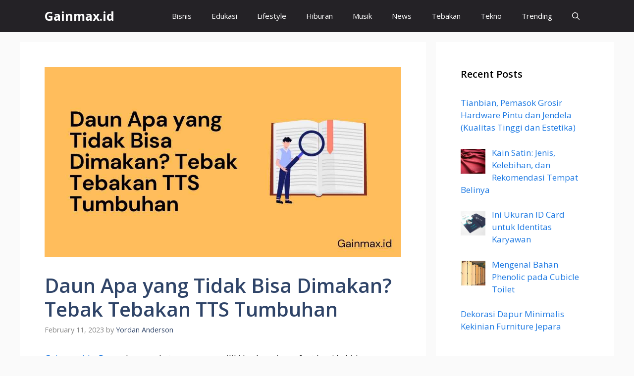

--- FILE ---
content_type: text/html; charset=utf-8
request_url: https://www.google.com/recaptcha/api2/aframe
body_size: 266
content:
<!DOCTYPE HTML><html><head><meta http-equiv="content-type" content="text/html; charset=UTF-8"></head><body><script nonce="ew4TdO_EHctQSQ0i5Zgu6Q">/** Anti-fraud and anti-abuse applications only. See google.com/recaptcha */ try{var clients={'sodar':'https://pagead2.googlesyndication.com/pagead/sodar?'};window.addEventListener("message",function(a){try{if(a.source===window.parent){var b=JSON.parse(a.data);var c=clients[b['id']];if(c){var d=document.createElement('img');d.src=c+b['params']+'&rc='+(localStorage.getItem("rc::a")?sessionStorage.getItem("rc::b"):"");window.document.body.appendChild(d);sessionStorage.setItem("rc::e",parseInt(sessionStorage.getItem("rc::e")||0)+1);localStorage.setItem("rc::h",'1768956342391');}}}catch(b){}});window.parent.postMessage("_grecaptcha_ready", "*");}catch(b){}</script></body></html>